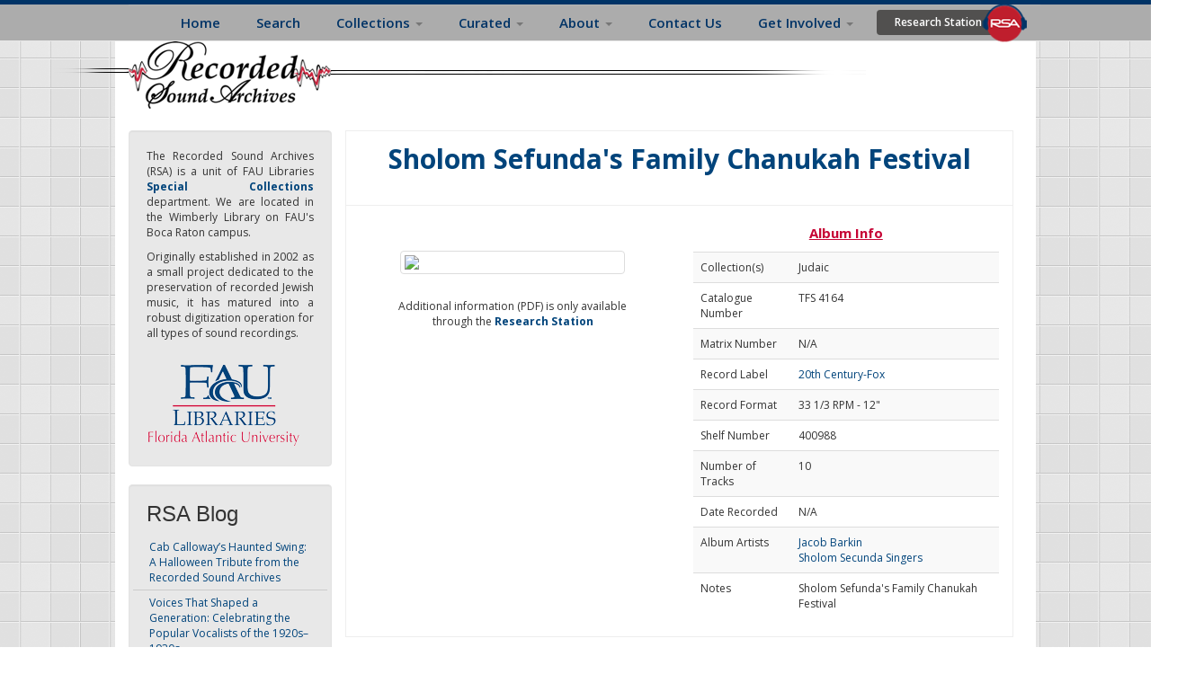

--- FILE ---
content_type: text/html; charset=UTF-8
request_url: https://rsa.fau.edu/sites/all/modules/rsa_player/json_tracks.php?rsa_id=41005&rsa_type=album
body_size: 585
content:
[{"title":"1 - B'rochos Shel Hanukkah","mp3":"https:\/\/rsa.fau.edu\/sites\/all\/modules\/rsa_player\/33431777.php?f=18e70049aa4345672e9ceff00d8dfa49","artist":"Jacob Barkin; Sholom Secunda Singers","test":"https:\/\/rsa.fau.edu\/sites\/all\/modules\/rsa_player\/33431777.php?f=18e70049aa4345672e9ceff00d8dfa49"},{"title":"2 - Haneros Halolu","mp3":"https:\/\/rsa.fau.edu\/sites\/all\/modules\/rsa_player\/33431777.php?f=37daa967143cc2236ef4976140200b94","artist":"Jacob Barkin; Sholom Secunda Singers","test":"https:\/\/rsa.fau.edu\/sites\/all\/modules\/rsa_player\/33431777.php?f=37daa967143cc2236ef4976140200b94"},{"title":"3 - Maoz Tzur","mp3":"https:\/\/rsa.fau.edu\/sites\/all\/modules\/rsa_player\/33431777.php?f=ce0313c25483daa9d6e2d5b0d0de84b7","artist":"Jacob Barkin; Sholom Secunda Singers","test":"https:\/\/rsa.fau.edu\/sites\/all\/modules\/rsa_player\/33431777.php?f=ce0313c25483daa9d6e2d5b0d0de84b7"},{"title":"4 - Birchas Kohanim","mp3":"https:\/\/rsa.fau.edu\/sites\/all\/modules\/rsa_player\/33431777.php?f=a8ebd483568e4e3385b001c3b354fe1c","artist":"Jacob Barkin; Sholom Secunda Singers","test":"https:\/\/rsa.fau.edu\/sites\/all\/modules\/rsa_player\/33431777.php?f=a8ebd483568e4e3385b001c3b354fe1c"},{"title":"5 - Chanuko: Oy Chanuko","mp3":"https:\/\/rsa.fau.edu\/sites\/all\/modules\/rsa_player\/33431777.php?f=8a50b47f50c16957ddb67f9e84557c96","artist":"Jacob Barkin; Sholom Secunda Singers","test":"https:\/\/rsa.fau.edu\/sites\/all\/modules\/rsa_player\/33431777.php?f=8a50b47f50c16957ddb67f9e84557c96"},{"title":"6 - Lighting Candles For Hanukkah","mp3":"https:\/\/rsa.fau.edu\/sites\/all\/modules\/rsa_player\/33431777.php?f=0a4258e27c41621fe3ce56c468a6a6cd","artist":"Jacob Barkin; Sholom Secunda Singers","test":"https:\/\/rsa.fau.edu\/sites\/all\/modules\/rsa_player\/33431777.php?f=0a4258e27c41621fe3ce56c468a6a6cd"},{"title":"7 - Hanukkah-V'vivon","mp3":"https:\/\/rsa.fau.edu\/sites\/all\/modules\/rsa_player\/33431777.php?f=7185e312d9eabf8fab7fc047958504fb","artist":"Jacob Barkin; Sholom Secunda Singers","test":"https:\/\/rsa.fau.edu\/sites\/all\/modules\/rsa_player\/33431777.php?f=7185e312d9eabf8fab7fc047958504fb"},{"title":"8 - Al Hanissim","mp3":"https:\/\/rsa.fau.edu\/sites\/all\/modules\/rsa_player\/33431777.php?f=e33232974e9b8dfbd02cbcf839cbbb09","artist":"Jacob Barkin; Sholom Secunda Singers","test":"https:\/\/rsa.fau.edu\/sites\/all\/modules\/rsa_player\/33431777.php?f=e33232974e9b8dfbd02cbcf839cbbb09"},{"title":"9 - Mi Yimalel","mp3":"https:\/\/rsa.fau.edu\/sites\/all\/modules\/rsa_player\/33431777.php?f=d10f7f47729f3300326283982d294f06","artist":"Jacob Barkin; Sholom Secunda Singers","test":"https:\/\/rsa.fau.edu\/sites\/all\/modules\/rsa_player\/33431777.php?f=d10f7f47729f3300326283982d294f06"},{"title":"10 - Hanukkah","mp3":"https:\/\/rsa.fau.edu\/sites\/all\/modules\/rsa_player\/33431777.php?f=3b925b0288e745e52823e418e5dfa606","artist":"Jacob Barkin; Sholom Secunda Singers","test":"https:\/\/rsa.fau.edu\/sites\/all\/modules\/rsa_player\/33431777.php?f=3b925b0288e745e52823e418e5dfa606"}]

--- FILE ---
content_type: text/css
request_url: https://rsa.fau.edu/sites/default/files/css/css_-Jmx8RYlwoCpPLpXxrCYfGjTPV3lR6uyUynC7FOhAls.css
body_size: 2242
content:
.ctools-locked{color:red;border:1px solid red;padding:1em;}.ctools-owns-lock{background:#ffffdd none repeat scroll 0 0;border:1px solid #f0c020;padding:1em;}a.ctools-ajaxing,input.ctools-ajaxing,button.ctools-ajaxing,select.ctools-ajaxing{padding-right:18px !important;background:url(/sites/all/modules/ctools/images/status-active.gif) right center no-repeat;}div.ctools-ajaxing{float:left;width:18px;background:url(/sites/all/modules/ctools/images/status-active.gif) center center no-repeat;}
div.panel-pane div.admin-links{font-size:xx-small;margin-right:1em;}div.panel-pane div.admin-links li a{color:#ccc;}div.panel-pane div.admin-links li{padding-bottom:2px;background:white;z-index:201;}div.panel-pane div.admin-links:hover a,div.panel-pane div.admin-links-hover a{color:#000;}div.panel-pane div.admin-links a:before{content:"[";}div.panel-pane div.admin-links a:after{content:"]";}div.panel-pane div.panel-hide{display:none;}div.panel-pane div.panel-hide-hover,div.panel-pane:hover div.panel-hide{display:block;position:absolute;z-index:200;margin-top:-1.5em;}div.panel-pane div.feed a{float:right;}
#views-slideshow-form-wrapper .form-item.dependent-options{padding-left:5px;}#views-slideshow-form-wrapper .vs-dependent{padding-left:30px;}
#edit-agree{float:none;}#rsa_agreement_text{text-align:center;padding-bottom:20px;}#rsa_agreement_submit{text-align:center;}#agreement-text{text-align:center;}
li.mute{}div.jp-audio,div.jp-audio-stream,div.jp-video{font-size:1.25em;font-family:Verdana,Arial,sans-serif;line-height:1.6;color:#666;border:1px solid #003366;background-color:#eee;}div.jp-audio{width:300px;}div.jp-audio-stream{width:182px;}div.jp-interface{position:relative;background-color:#eee;width:100%;}div.jp-audio div.jp-type-single div.jp-interface{height:80px;}div.jp-audio div.jp-type-playlist div.jp-interface{height:120px;background:url(/sites/all/modules/rsa_player/skin/rsa.bootstrap/logo_for_player.png) no-repeat;}div.jp-audio-stream div.jp-type-single div.jp-interface{height:80px;}div.jp-controls-holder{clear:both;width:440px;margin:0 auto;position:relative;overflow:hidden;top:-8px;}div.jp-interface ul.jp-controls{list-style-type:none;margin:0;padding:0;overflow:hidden;}div.jp-audio ul.jp-controls{width:300px;padding:40px 20px 0 98px;}div.jp-audio-stream ul.jp-controls{width:142px;padding:20px 20px 0 20px;}div.jp-video div.jp-type-single ul.jp-controls{width:78px;margin-left:200px;}div.jp-video div.jp-type-playlist ul.jp-controls{width:134px;margin-left:172px;}div.jp-video ul.jp-controls,div.jp-interface ul.jp-controls li{display:inline;float:left;}div.jp-interface ul.jp-controls a{display:block;overflow:hidden;text-indent:-9999px;}a.jp-play,a.jp-pause{width:40px;height:40px;}a.jp-play{background:url(/sites/all/modules/rsa_player/skin/rsa.bootstrap/jplayer.rsa.bootsrap.jpg) 0 0 no-repeat;}a.jp-play:hover{background:url(/sites/all/modules/rsa_player/skin/rsa.bootstrap/jplayer.rsa.bootsrap.jpg) -41px 0 no-repeat;}a.jp-pause{background:url(/sites/all/modules/rsa_player/skin/rsa.bootstrap/jplayer.rsa.bootsrap.jpg) 0 -42px no-repeat;}a.jp-pause:hover{background:url(/sites/all/modules/rsa_player/skin/rsa.bootstrap/jplayer.rsa.bootsrap.jpg) -41px -42px no-repeat;}a.jp-stop,a.jp-previous,a.jp-next{width:28px;height:28px;margin-top:6px;}a.jp-stop{background:url(/sites/all/modules/rsa_player/skin/rsa.bootstrap/jplayer.rsa.bootsrap.jpg) 0 -83px no-repeat;margin-left:10px;}a.jp-stop:hover{background:url(/sites/all/modules/rsa_player/skin/rsa.bootstrap/jplayer.rsa.bootsrap.jpg) -29px -83px no-repeat;}a.jp-previous{background:url(/sites/all/modules/rsa_player/skin/rsa.bootstrap/jplayer.rsa.bootsrap.jpg) 0 -112px no-repeat;}a.jp-previous:hover{background:url(/sites/all/modules/rsa_player/skin/rsa.bootstrap/jplayer.rsa.bootsrap.jpg) -29px -112px no-repeat;}a.jp-next{background:url(/sites/all/modules/rsa_player/skin/rsa.bootstrap/jplayer.rsa.bootsrap.jpg) 0 -141px no-repeat;}a.jp-next:hover{background:url(/sites/all/modules/rsa_player/skin/rsa.bootstrap/jplayer.rsa.bootsrap.jpg) -29px -141px no-repeat;}div.jp-progress{overflow:hidden;background-color:#ddd;z-index:2;}div.jp-audio div.jp-progress{position:absolute;top:32px;height:15px;}div.jp-audio div.jp-type-single div.jp-progress{left:110px;width:186px;}div.jp-audio div.jp-type-playlist div.jp-progress{left:39px;width:220px;top:90px;}div.jp-seek-bar{background:url(/sites/all/modules/rsa_player/skin/rsa.bootstrap/jplayer.rsa.bootsrap.jpg) 0 -202px repeat-x;width:0px;height:100%;cursor:pointer;}div.jp-play-bar{background:url(/sites/all/modules/rsa_player/skin/rsa.bootstrap/jplayer.rsa.bootsrap.jpg) 0 -218px repeat-x;width:0px;height:100%;}div.jp-seeking-bg{background:url(/sites/all/modules/rsa_player/skin/rsa.bootstrap/jplayer.blue.monday.seeking.gif);}a.jp-mute,a.jp-unmute,a.jp-volume-max{width:18px;height:15px;margin-top:22px;}div.jp-audio div.jp-type-single a.jp-mute,div.jp-audio div.jp-type-single a.jp-unmute{margin-left:210px;}div.jp-audio div.jp-type-playlist a.jp-mute,div.jp-audio div.jp-type-playlist a.jp-unmute{margin-left:10px;}div.jp-audio-stream div.jp-type-single a.jp-mute,div.jp-audio-stream div.jp-type-single a.jp-unmute{margin-left:10px;}div.jp-audio a.jp-volume-max,div.jp-audio-stream a.jp-volume-max{margin-left:40px;}div.jp-video a.jp-mute,div.jp-video a.jp-unmute,div.jp-video a.jp-volume-max{position:absolute;top:12px;margin-top:0;}div.jp-video a.jp-mute,div.jp-video a.jp-unmute{left:50px;}div.jp-video a.jp-volume-max{left:134px;}a.jp-mute{background:url(/sites/all/modules/rsa_player/skin/rsa.bootstrap/jplayer.rsa.bootsrap.jpg) 0 -170px no-repeat;}a.jp-mute:hover{background:url(/sites/all/modules/rsa_player/skin/rsa.bootstrap/jplayer.rsa.bootsrap.jpg) -19px -170px no-repeat;}a.jp-unmute{background:url(/sites/all/modules/rsa_player/skin/rsa.bootstrap/jplayer.rsa.bootsrap.jpg) -60px -170px no-repeat;}a.jp-unmute:hover{background:url(/sites/all/modules/rsa_player/skin/rsa.bootstrap/jplayer.rsa.bootsrap.jpg) -79px -170px no-repeat;}a.jp-volume-max{background:url(/sites/all/modules/rsa_player/skin/rsa.bootstrap/jplayer.rsa.bootsrap.jpg) 0 -186px no-repeat;}a.jp-volume-max:hover{background:url(/sites/all/modules/rsa_player/skin/rsa.bootstrap/jplayer.rsa.bootsrap.jpg) -19px -186px no-repeat;}div.jp-volume-bar{position:absolute;overflow:hidden;background:url(/sites/all/modules/rsa_player/skin/rsa.bootstrap/jplayer.rsa.bootsrap.jpg) 0 -250px repeat-x;width:46px;height:5px;cursor:pointer;}div.jp-audio div.jp-volume-bar{top:67px;left:222px;}div.jp-audio-stream div.jp-volume-bar{top:37px;left:92px;}div.jp-video div.jp-volume-bar{top:17px;left:72px;}div.jp-volume-bar-value{background:url(/sites/all/modules/rsa_player/skin/rsa.bootstrap/jplayer.rsa.bootsrap.jpg) 0 -256px repeat-x;width:0px;height:5px;}div.jp-audio div.jp-time-holder{position:absolute;top:90px;}div.jp-audio div.jp-type-single div.jp-time-holder{left:110px;width:186px;}div.jp-audio div.jp-type-playlist div.jp-time-holder{left:5px;width:290px;font-size:.8em;z-index:1;}div.jp-current-time,div.jp-duration{width:60px;font-size:.64em;font-style:oblique;}div.jp-current-time{float:left;display:inline;}div.jp-duration{float:right;display:inline;text-align:right;}div.jp-video div.jp-current-time{margin-left:20px;}div.jp-video div.jp-duration{margin-right:20px;}div.jp-details{font-weight:bold;text-align:center;}div.jp-details,div.jp-playlist{width:100%;background-color:#ccc;border-top:1px solid #003366;}div.jp-type-single div.jp-details,div.jp-type-playlist div.jp-details,div.jp-type-single div.jp-playlist{border-top:none;}div.jp-details ul,div.jp-playlist ul{list-style-type:none;margin:0;padding:0 10px;font-size:.62em;}div.jp-details li{padding:5px 0;font-weight:bold;}div.jp-playlist li{padding:5px 0 4px 20px;border-bottom:1px solid #eee;}div.jp-playlist li div{display:inline;}div.jp-type-playlist div.jp-playlist li:last-child{padding:5px 0 5px 20px;border-bottom:none;}div.jp-type-playlist div.jp-playlist li.jp-playlist-current{list-style-type:square;list-style-position:inside;padding-left:7px;}div.jp-type-playlist div.jp-playlist a{color:#333;text-decoration:none;}div.jp-type-playlist div.jp-playlist a:hover{color:#0d88c1;}div.jp-type-playlist div.jp-playlist a.jp-playlist-current{color:#003366;font-weight:700;}div.jp-type-playlist div.jp-playlist a.jp-playlist-item-remove{float:right;display:inline;text-align:right;margin-right:10px;font-weight:bold;color:#666;}div.jp-type-playlist div.jp-playlist a.jp-playlist-item-remove:hover{color:#0d88c1;}div.jp-type-playlist div.jp-playlist span.jp-free-media{float:right;display:inline;text-align:right;margin-right:10px;}div.jp-type-playlist div.jp-playlist span.jp-free-media a{color:#666;}div.jp-type-playlist div.jp-playlist span.jp-free-media a:hover{color:#0d88c1;}span.jp-artist{font-size:.8em;color:#666;}div.jp-jplayer audio,div.jp-jplayer{width:0px;height:0px;}div.jp-jplayer{background-color:#000000;}ul.jp-toggles{list-style-type:none;padding:0;margin:0 auto;overflow:hidden;}div.jp-audio .jp-type-single ul.jp-toggles{width:25px;}div.jp-audio .jp-type-playlist ul.jp-toggles{width:55px;margin:0;position:absolute;left:217px;top:39px;}div.jp-video ul.jp-toggles{margin-top:10px;width:100px;}ul.jp-toggles li{display:block;float:right;}ul.jp-toggles li a{display:block;width:25px;height:18px;text-indent:-9999px;line-height:100%;}a.jp-full-screen{background:url(/sites/all/modules/rsa_player/skin/rsa.bootstrap/jplayer.rsa.bootsrap.jpg) 0 -310px no-repeat;margin-left:20px;}a.jp-full-screen:hover{background:url(/sites/all/modules/rsa_player/skin/rsa.bootstrap/jplayer.rsa.bootsrap.jpg) -30px -310px no-repeat;}a.jp-restore-screen{background:url(/sites/all/modules/rsa_player/skin/rsa.bootstrap/jplayer.rsa.bootsrap.jpg) -60px -310px no-repeat;margin-left:20px;}a.jp-restore-screen:hover{background:url(/sites/all/modules/rsa_player/skin/rsa.bootstrap/jplayer.rsa.bootsrap.jpg) -90px -310px no-repeat;}a.jp-repeat{background:url(/sites/all/modules/rsa_player/skin/rsa.bootstrap/jplayer.rsa.bootsrap.jpg) 0 -290px no-repeat;}a.jp-repeat:hover{background:url(/sites/all/modules/rsa_player/skin/rsa.bootstrap/jplayer.rsa.bootsrap.jpg) -30px -290px no-repeat;}a.jp-repeat-off{background:url(/sites/all/modules/rsa_player/skin/rsa.bootstrap/jplayer.rsa.bootsrap.jpg) -60px -290px no-repeat;}a.jp-repeat-off:hover{background:url(/sites/all/modules/rsa_player/skin/rsa.bootstrap/jplayer.rsa.bootsrap.jpg) -90px -290px no-repeat;}a.jp-shuffle{background:url(/sites/all/modules/rsa_player/skin/rsa.bootstrap/jplayer.rsa.bootsrap.jpg) 0 -270px no-repeat;margin-left:5px;}a.jp-shuffle:hover{background:url(/sites/all/modules/rsa_player/skin/rsa.bootstrap/jplayer.rsa.bootsrap.jpg) -30px -270px no-repeat;}a.jp-shuffle-off{background:url(/sites/all/modules/rsa_player/skin/rsa.bootstrap/jplayer.rsa.bootsrap.jpg) -60px -270px no-repeat;margin-left:5px;}a.jp-shuffle-off:hover{background:url(/sites/all/modules/rsa_player/skin/rsa.bootstrap/jplayer.rsa.bootsrap.jpg) -90px -270px no-repeat;}.jp-no-solution{padding:5px;font-size:.8em;background-color:#eee;border:2px solid #009be3;color:#000;}.jp-no-solution a{color:#000;}.jp-no-solution span{font-size:1em;display:block;text-align:center;font-weight:bold;}
.rsa_player{}#rsa_not_digitized{padding :10px;border:2px solid;border-color:#c60435;text-align:center;margin-top:10px}.rsa_player_position{padding-left:10px;padding-right:10px;margin-top:10px;margin-bottom:10px;}.bar{background-color:#036;width:6px;height:20px;margin:-3px;display:inline-block;vertical-align:bottom;position:relative;left:-26px;bottom:36px;}.eq2 .bar{background-color:green;width:6px;height:15px;display:inline-block;vertical-align:bottom;}
